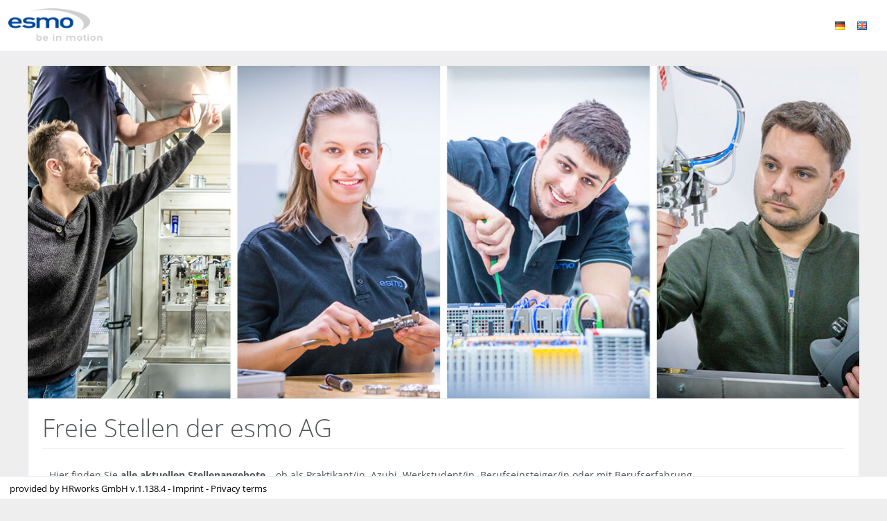

--- FILE ---
content_type: application/x-javascript
request_url: https://d3d436weoz42qs.cloudfront.net/theme/assets/global/plugins/fuelux/js/spinner.min.js
body_size: 1079
content:
/*
 * Fuel UX Spinner
 * https://github.com/ExactTarget/fuelux
 *
 * Copyright (c) 2012 ExactTarget
 * Licensed under the MIT license.
 */

!function(e){var t=function(t,i){this.$element=e(t),this.options=e.extend({},e.fn.spinner.defaults,i),this.$input=this.$element.find(".spinner-input"),this.$element.on("keyup",this.$input,e.proxy(this.change,this)),this.options.hold?(this.$element.on("mousedown",".spinner-up",e.proxy(function(){this.startSpin(!0)},this)),this.$element.on("mouseup",".spinner-up, .spinner-down",e.proxy(this.stopSpin,this)),this.$element.on("mouseout",".spinner-up, .spinner-down",e.proxy(this.stopSpin,this)),this.$element.on("mousedown",".spinner-down",e.proxy(function(){this.startSpin(!1)},this))):(this.$element.on("click",".spinner-up",e.proxy(function(){this.step(!0)},this)),this.$element.on("click",".spinner-down",e.proxy(function(){this.step(!1)},this))),this.switches={count:1,enabled:!0},this.switches.speed="medium"===this.options.speed?300:"fast"===this.options.speed?100:500,this.lastValue=null,this.render(),this.options.disabled&&this.disable()};t.prototype={constructor:t,render:function(){var e=this.$input.val();e?this.value(e):this.$input.val(this.options.value),this.$input.attr("maxlength",(this.options.max+"").split("").length)},change:function(){var e=this.$input.val();e/1?this.options.value=e/1:(e=e.replace(/[^0-9]/g,""),this.$input.val(e),this.options.value=e/1),this.triggerChangedEvent()},stopSpin:function(){clearTimeout(this.switches.timeout),this.switches.count=1,this.triggerChangedEvent()},triggerChangedEvent:function(){var e=this.value();e!==this.lastValue&&(this.lastValue=e,this.$element.trigger("changed",e),this.$element.trigger("change"))},startSpin:function(t){if(!this.options.disabled){var i=this.switches.count;1===i?(this.step(t),i=1):i=3>i?1.5:8>i?2.5:4,this.switches.timeout=setTimeout(e.proxy(function(){this.iterator(t)},this),this.switches.speed/i),this.switches.count++}},iterator:function(e){this.step(e),this.startSpin(e)},step:function(e){var t=this.options.value,i=e?this.options.max:this.options.min;if(e?i>t:t>i){var s=t+(e?1:-1)*this.options.step;(e?s>i:i>s)?this.value(i):this.value(s)}else if(this.options.cycle){var n=e?this.options.min:this.options.max;this.value(n)}},value:function(e){return!isNaN(parseFloat(e))&&isFinite(e)?(e=parseFloat(e),this.options.value=e,this.$input.val(e),this):this.options.value},disable:function(){this.options.disabled=!0,this.$input.attr("disabled",""),this.$element.find("button").addClass("disabled")},enable:function(){this.options.disabled=!1,this.$input.removeAttr("disabled"),this.$element.find("button").removeClass("disabled")}},e.fn.spinner=function(i,s){var n,a=this.each(function(){var a=e(this),o=a.data("spinner"),r="object"==typeof i&&i;o||a.data("spinner",o=new t(this,r)),"string"==typeof i&&(n=o[i](s))});return void 0===n?a:n},e.fn.spinner.defaults={value:1,min:1,max:999,step:1,hold:!0,speed:"medium",disabled:!1},e.fn.spinner.Constructor=t,e(function(){e("body").on("mousedown.spinner.data-api",".spinner",function(){var t=e(this);t.data("spinner")||t.spinner(t.data())})})}(window.jQuery);